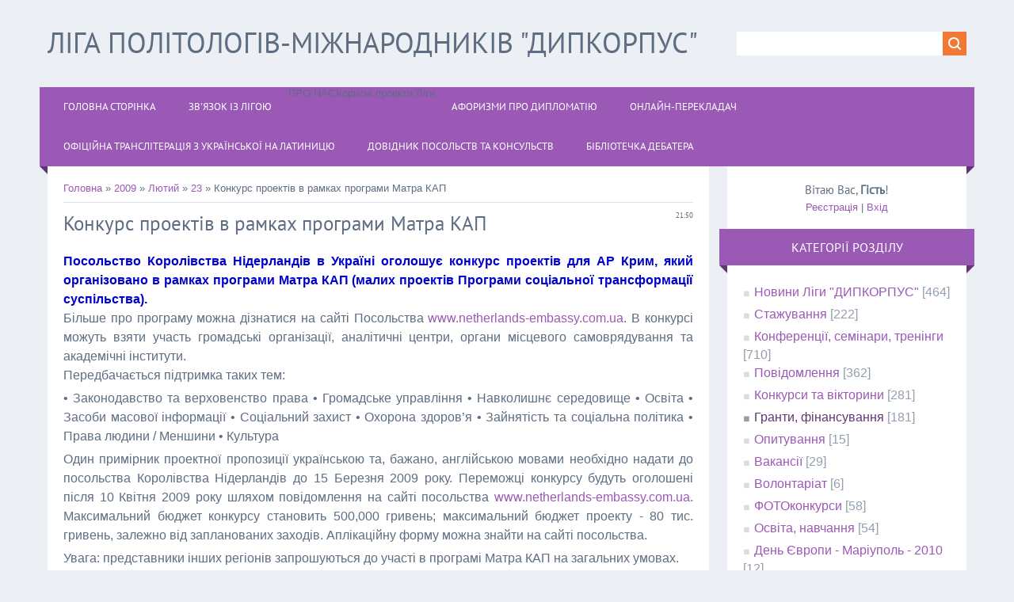

--- FILE ---
content_type: text/html; charset=UTF-8
request_url: https://dipcorpus.at.ua/news/2009-02-23-797
body_size: 9075
content:
<html>
<head>
<meta charset="utf-8">
<title>Конкурс проектів в рамках програми Матра КАП - 23 Лютого 2009 - Ліга політологів-міжнародників &quot;ДИПКОРПУС&quot;</title>
<meta name="viewport" content="width=device-width, initial-scale=1.0" />
<link rel="stylesheet" href="/.s/src/css/1323.css" type="text/css" media="all" />


<script type="text/javascript">
var navTitle = 'Navigation';
</script>

	<link rel="stylesheet" href="/.s/src/base.min.css?v=041528" />
	<link rel="stylesheet" href="/.s/src/layer1.min.css?v=041517" />

	<script src="/.s/src/jquery-1.12.4.min.js"></script>
	
	<script src="/.s/src/uwnd.min.js?v=041528"></script>
	<script src="//s760.ucoz.net/cgi/uutils.fcg?a=uSD&ca=2&ug=999&isp=1&r=0.139237394712069"></script>
	<link rel="stylesheet" href="/.s/src/ulightbox/ulightbox.min.css" />
	<link rel="stylesheet" href="/.s/src/social.css" />
	<script src="/.s/src/ulightbox/ulightbox.min.js"></script>
	<script>
/* --- UCOZ-JS-DATA --- */
window.uCoz = {"layerType":1,"module":"news","country":"US","uLightboxType":1,"site":{"id":"2dipcorpus","host":"dipcorpus.at.ua","domain":null},"language":"uk","sign":{"7254":"Змінити розмір","7252":"Попередній","7251":"Запитаний контент не може бути завантажений<br/>Будь ласка, спробуйте пізніше.","5458":"Уперед","5255":"Помічник","7287":"Перейти на сторінку з фотографією.","7253":"Розпочати слайдшоу","3125":"Закрити"},"ssid":"621175264165371376232"};
/* --- UCOZ-JS-CODE --- */

		function eRateEntry(select, id, a = 65, mod = 'news', mark = +select.value, path = '', ajax, soc) {
			if (mod == 'shop') { path = `/${ id }/edit`; ajax = 2; }
			( !!select ? confirm(select.selectedOptions[0].textContent.trim() + '?') : true )
			&& _uPostForm('', { type:'POST', url:'/' + mod + path, data:{ a, id, mark, mod, ajax, ...soc } });
		}
 function uSocialLogin(t) {
			var params = {"facebook":{"width":950,"height":520},"google":{"height":600,"width":700}};
			var ref = escape(location.protocol + '//' + ('dipcorpus.at.ua' || location.hostname) + location.pathname + ((location.hash ? ( location.search ? location.search + '&' : '?' ) + 'rnd=' + Date.now() + location.hash : ( location.search || '' ))));
			window.open('/'+t+'?ref='+ref,'conwin','width='+params[t].width+',height='+params[t].height+',status=1,resizable=1,left='+parseInt((screen.availWidth/2)-(params[t].width/2))+',top='+parseInt((screen.availHeight/2)-(params[t].height/2)-20)+'screenX='+parseInt((screen.availWidth/2)-(params[t].width/2))+',screenY='+parseInt((screen.availHeight/2)-(params[t].height/2)-20));
			return false;
		}
		function TelegramAuth(user){
			user['a'] = 9; user['m'] = 'telegram';
			_uPostForm('', {type: 'POST', url: '/index/sub', data: user});
		}
function loginPopupForm(params = {}) { new _uWnd('LF', ' ', -250, -100, { closeonesc:1, resize:1 }, { url:'/index/40' + (params.urlParams ? '?'+params.urlParams : '') }) }
/* --- UCOZ-JS-END --- */
</script>

	<style>.UhideBlock{display:none; }</style>
	<script type="text/javascript">new Image().src = "//counter.yadro.ru/hit;noadsru?r"+escape(document.referrer)+(screen&&";s"+screen.width+"*"+screen.height+"*"+(screen.colorDepth||screen.pixelDepth))+";u"+escape(document.URL)+";"+Date.now();</script>
</head>

<body>
<div id="utbr8214" rel="s760"></div>
<!--U1AHEADER1Z--><header>
 <div class="wrapper">
 <div id="header">
 <div class="head-l">
 <div id="site-logo"><span class="site-l"><span class="site-n"><a href="http://dipcorpus.at.ua/"><!-- <logo> -->Ліга політологів-міжнародників "ДИПКОРПУС"<!-- </logo> --></a></span></span></div>
 </div>
 <div class="head-r">
 <div id="sch-box"><div class="search-box">
		<div class="searchForm">
			<form onsubmit="this.sfSbm.disabled=true" method="get" style="margin:0" action="/search/">
				<div align="center" class="schQuery">
					<input type="text" name="q" maxlength="30" size="20" class="queryField" />
				</div>
				<div align="center" class="schBtn">
					<input type="submit" class="searchSbmFl" name="sfSbm" value="Знайти" />
				</div>
				<input type="hidden" name="t" value="0">
			</form>
		</div></div></div>
 </div>
 <div class="clr"></div>
 <nav>
 <div id="catmenu">
 <!-- <sblock_nmenu> -->
<!-- <bc> --><div id="uNMenuDiv1" class="uMenuV"><ul class="uMenuRoot">
<li><a  href="http://www.dipcorpus.at.ua" ><span>Головна сторінка</span></a></li>
<li><a  href="http://dipcorpus.at.ua/index/liga_na_zv_39_jazku_kontaktna_informacija/0-63" ><span>Зв'язок із Лігою</span></a></li>
<li class="uWithSubmenu"><span >ПРО НАС</span><ul>
<li><a  href="http://www.dipcorpus.at.ua/index/0-28" ><span>Про Лігу</span></a></li>
<li class="uWithSubmenu"><a  href="http://dipcorpus.at.ua/index/0-27" ><span>Актив Ліги в особах</span></a><ul>
<li><a  href="http://dipcorpus.at.ua/index/sklad_sekretariatu_ligi_politologiv_mizhnarodnikiv_quot_dipkorpus_quot_mariupol_2017/0-68" ><span>Маріупольська штаб-квартира Ліги "ДИПКОРПУС"</span></a></li>
<li><a  href="/index/pochesni_sekretari_ligi_politologiv_mizhnarodnikiv_quot_dipkorpus_quot/0-46" ><span>Почесні секретарі Ліги "ДИПКОРПУС"</span></a></li></ul></li>
<li class="uWithSubmenu"><span >Фотогалерея Ліги "ДИПКОРПУС"</span><ul>
<li><a  href="http://vk.com/albums-6664347" target="_blank"><span>Фотогалерея</span></a></li>
<li><a  href="http://picasaweb.google.com/dipcorpus" target="_blank"><span>Фотогалерея 1</span></a></li>
<li><a  href="http://dipcorpus.at.ua/photo/" ><span>Фотогалерея 2</span></a></li>
<li><a  href="http://dipcorpus-mdgu.narod.ru/photogalery.html" target="_blank"><span>Фотогалерея 3</span></a></li></ul></li>
<li><a  href="http://www.youtube.com/user/DIPCORPUS/videos" target="_blank"><span>Відеогалерея Ліги "ДИПКОРПУС"</span></a></li></ul></li>
<li class="uWithSubmenu"><span >Корисні проекти Ліги</span><ul>
<li><a  href="http://www.dipcorpus-info.at.ua" ><span>Часопис "ДИПКОРПУС"</span></a></li>
<li><a  href="http://www.dipcorpus.at.ua/index/0-9" ><span>Корисні посилання</span></a></li>
<li><a class="undefined " href="http://www.foto-bank.at.ua" ><span>Банк ФОТО та КІНОконкурсів</span></a></li>
<li><a  href="/index/journal_of_post_soviet_transitions/0-58" target="_blank"><span>Фотопроект О.Свєтлова "Journal of post-Soviet Transitions"</span></a></li>
<li><a  href="http://kimo.univ.kiev.ua/" target="_blank"><span>Ел.-бібліотека українського міжнародника</span></a></li></ul></li>
<li><a  href="/index/0-32" ><span>АФОРИЗМИ про ДИПЛОМАТІЮ</span></a></li>
<li><a  href="http://translate.google.com.ua" target="_blank"><span>Онлайн-перекладач</span></a></li>
<li><a  href="http://dipcorpus.at.ua/index/translit/0-40" ><span>Офіційна транслітерація з української на латиницю</span></a></li>
<li><a  href="http://mfa.gov.ua/ua/about-ukraine/dip-in-ukraine/missions-list" target="_blank"><span>Довідник посольств та консульств</span></a></li>
<li><a  href="http://dipcorpus.at.ua/news/debatne_mistectvo/2013-02-13-2643" ><span>Бібліотечка дебатера</span></a></li></ul></div><!-- </bc> -->
<!-- </sblock_nmenu> -->
 <div class="clr"></div> 
 </div>
 </nav>
 <div class="clr"></div>
 </div>
 </div>
</header><!--/U1AHEADER1Z-->
<div class="wrapper">
 <!--U1PROMO1Z--><!--/U1PROMO1Z-->
 <div id="casing">
 
 <!-- <middle> -->
 <div id="content" >
 <section><!-- <body> --><a href="http://dipcorpus.at.ua/"><!--<s5176>-->Головна<!--</s>--></a> &raquo; <a class="dateBar breadcrumb-item" href="/news/2009-00">2009</a> <span class="breadcrumb-sep">&raquo;</span> <a class="dateBar breadcrumb-item" href="/news/2009-02">Лютий</a> <span class="breadcrumb-sep">&raquo;</span> <a class="dateBar breadcrumb-item" href="/news/2009-02-23">23</a> &raquo; Конкурс проектів в рамках програми Матра КАП
<hr />

<table border="0" width="100%" cellspacing="1" cellpadding="2" class="eBlock">
<tr><td width="100%"><div class="eTitle"><div style="float:right;font-size:9px;">21:50 </div>Конкурс проектів в рамках програми Матра КАП</div></td></tr>
<tr><td class="eMessage"><P align=justify><STRONG><SPAN style="COLOR: #0000cd">Посольство Королівства Нідерландів в Україні оголошує конкурс проектів для АР Крим, який організовано в рамках програми Матра КАП (малих проектів Програми соціальної трансформації суспільства).&nbsp; <BR></SPAN></STRONG>Більше про програму можна дізнатися на сайті Посольства <A href="http://www.netherlands-embassy.com.ua">www.netherlands-embassy.com.ua</A>. В конкурсі можуть взяти участь громадські організації, аналітичні центри, органи місцевого самоврядування та академічні інститути.<BR>Передбачається підтримка таких тем:</P>
<P align=justify>• Законодавство та верховенство права • Громадське управління • Навколишнє середовище • Освіта • Засоби масової інформації • Соціальний захист • Охорона здоров’я • Зайнятість та соціальна політика • Права людини / Меншини • Культура</P>
<P align=justify>Один примірник проектної пропозиції українською та, бажано, англійською мовами необхідно надати до посольства Королівства Нідерландів до 15 Березня 2009 року. Переможці конкурсу будуть оголошені після 10 Квітня 2009 року шляхом повідомлення на сайті посольства <A href="http://www.netherlands-embassy.com.ua">www.netherlands-embassy.com.ua</A>. Максимальний бюджет конкурсу становить 500,000 гривень; максимальний бюджет проекту - 80 тис. гривень, залежно від запланованих заходів. Аплікаційну форму можна знайти на сайті посольства.</P>
<P align=justify>Увага: представники інших регіонів запрошуються до участі в програмі Матра КАП на загальних умовах.</P>
<P align=justify>Пропозиції надсилаються поштою на адресу:</P>
<P align=justify>Посольство Королівства Нідерландів Програма Матра КАП (регіональний конкурс) Контрактова площа, 7 01901 Київ</P>
<P align=justify>Контакти</P>
<DIV align=justify>Людмила Біленко <BR>Катерина Бардадим <BR>Посольство Королівства Нідерландів <BR><A href="mailto:lyudmilla.bilenko@minbuza.nl">lyudmilla.bilenko@minbuza.nl</A> <BR><A href="mailto:kateryna.bardadym@minbuza.nl">kateryna.bardadym@minbuza.nl</A> <BR>+380 44 490 84 20<BR>+380 44 490 82 19 </DIV>
<DIV align=justify>&nbsp;</DIV>
<DIV align=justify>Джерело: <A href="http://www.auc.org.ua/activities/international/?id=34914">http://www.auc.org.ua/activities/international/?id=34914</A></DIV> </td></tr>
<tr><td colspan="2" class="eDetails">
<div style="float:right">
		<style type="text/css">
			.u-star-rating-16 { list-style:none; margin:0px; padding:0px; width:80px; height:16px; position:relative; background: url('/.s/t/1323/rating.png') top left repeat-x }
			.u-star-rating-16 li{ padding:0px; margin:0px; float:left }
			.u-star-rating-16 li a { display:block;width:16px;height: 16px;line-height:16px;text-decoration:none;text-indent:-9000px;z-index:20;position:absolute;padding: 0px;overflow:hidden }
			.u-star-rating-16 li a:hover { background: url('/.s/t/1323/rating.png') left center;z-index:2;left:0px;border:none }
			.u-star-rating-16 a.u-one-star { left:0px }
			.u-star-rating-16 a.u-one-star:hover { width:16px }
			.u-star-rating-16 a.u-two-stars { left:16px }
			.u-star-rating-16 a.u-two-stars:hover { width:32px }
			.u-star-rating-16 a.u-three-stars { left:32px }
			.u-star-rating-16 a.u-three-stars:hover { width:48px }
			.u-star-rating-16 a.u-four-stars { left:48px }
			.u-star-rating-16 a.u-four-stars:hover { width:64px }
			.u-star-rating-16 a.u-five-stars { left:64px }
			.u-star-rating-16 a.u-five-stars:hover { width:80px }
			.u-star-rating-16 li.u-current-rating { top:0 !important; left:0 !important;margin:0 !important;padding:0 !important;outline:none;background: url('/.s/t/1323/rating.png') left bottom;position: absolute;height:16px !important;line-height:16px !important;display:block;text-indent:-9000px;z-index:1 }
		</style><script>
			var usrarids = {};
			function ustarrating(id, mark) {
				if (!usrarids[id]) {
					usrarids[id] = 1;
					$(".u-star-li-"+id).hide();
					_uPostForm('', { type:'POST', url:`/news`, data:{ a:65, id, mark, mod:'news', ajax:'2' } })
				}
			}
		</script><ul id="uStarRating797" class="uStarRating797 u-star-rating-16" title="Рейтинг: 0.0/0">
			<li id="uCurStarRating797" class="u-current-rating uCurStarRating797" style="width:0%;"></li><li class="u-star-li-797"><a href="javascript:;" onclick="ustarrating('797', 1)" class="u-one-star">1</a></li>
				<li class="u-star-li-797"><a href="javascript:;" onclick="ustarrating('797', 2)" class="u-two-stars">2</a></li>
				<li class="u-star-li-797"><a href="javascript:;" onclick="ustarrating('797', 3)" class="u-three-stars">3</a></li>
				<li class="u-star-li-797"><a href="javascript:;" onclick="ustarrating('797', 4)" class="u-four-stars">4</a></li>
				<li class="u-star-li-797"><a href="javascript:;" onclick="ustarrating('797', 5)" class="u-five-stars">5</a></li></ul></div>
<span class="e-category"><span class="ed-title"><!--<s3179>-->Категорія<!--</s>-->:</span> <span class="ed-value"><a href="/news/1-0-6">Гранти, фінансування</a></span></span><span class="ed-sep"> | </span>
<span class="e-reads"><span class="ed-title"><!--<s3177>-->Переглядів<!--</s>-->:</span> <span class="ed-value">859</span></span><span class="ed-sep"> | </span>
<span class="e-author"><span class="ed-title"><!--<s3178>-->Додав<!--</s>-->:</span> <span class="ed-value"><a href="javascript:;" rel="nofollow" onclick="window.open('/index/8-1', 'up1', 'scrollbars=1,top=0,left=0,resizable=1,width=700,height=375'); return false;">dipcorpus</a></span></span>

<span class="ed-sep"> | </span><span class="e-rating"><span class="ed-title"><!--<s3119>-->Рейтинг<!--</s>-->:</span> <span class="ed-value"><span id="entRating797">0.0</span>/<span id="entRated797">0</span></span></span></td></tr>
</table>

<!-- </body> --></section>
 </div>
 
 <aside>
 <div id="sidebar">
 <div class="sidebox marked">
 <div class="inner">
 <div class="user-box">
 
 <div class="user-ttl"><!--<s5212>-->Вітаю Вас<!--</s>-->, <b>Гість</b>!</div>
 <div class="user-btns"><a title="Реєстрація" href="/register"><!--<s3089>-->Реєстрація<!--</s>--></a> | <a title="Вхід" href="javascript:;" rel="nofollow" onclick="loginPopupForm(); return false;"><!--<s3087>-->Вхід<!--</s>--></a></div>
 </div>
 </div>
 <div class="clr"></div>
 </div>
 <!--U1CLEFTER1Z--><!-- <block1> -->

<!-- </block1> -->

<!-- <block2> -->

<!-- </block2> -->

<!-- <block3> -->

<!-- </block3> -->

<!-- <block4> -->

<div class="sidebox"><div class="sidetitle"><span><!-- <bt> --><!--<s5351>-->Категорії розділу<!--</s>--><!-- </bt> --></span></div>
 <div class="inner">
 <!-- <bc> --><table border="0" cellspacing="1" cellpadding="0" width="100%" class="catsTable"><tr>
					<td style="width:100%" class="catsTd" valign="top" id="cid1">
						<a href="/news/1-0-1" class="catName">Новини Ліги &quot;ДИПКОРПУС&quot;</a>  <span class="catNumData" style="unicode-bidi:embed;">[464]</span> 
					</td></tr><tr>
					<td style="width:100%" class="catsTd" valign="top" id="cid2">
						<a href="/news/1-0-2" class="catName">Стажування</a>  <span class="catNumData" style="unicode-bidi:embed;">[222]</span> 
					</td></tr><tr>
					<td style="width:100%" class="catsTd" valign="top" id="cid3">
						<a href="/news/1-0-3" class="catName">Конференції, семінари, тренінги</a>  <span class="catNumData" style="unicode-bidi:embed;">[710]</span> 
					</td></tr><tr>
					<td style="width:100%" class="catsTd" valign="top" id="cid4">
						<a href="/news/1-0-4" class="catName">Повідомлення</a>  <span class="catNumData" style="unicode-bidi:embed;">[362]</span> 
					</td></tr><tr>
					<td style="width:100%" class="catsTd" valign="top" id="cid5">
						<a href="/news/1-0-5" class="catName">Конкурси та вікторини</a>  <span class="catNumData" style="unicode-bidi:embed;">[281]</span> 
					</td></tr><tr>
					<td style="width:100%" class="catsTd" valign="top" id="cid6">
						<a href="/news/1-0-6" class="catNameActive">Гранти, фінансування</a>  <span class="catNumData" style="unicode-bidi:embed;">[181]</span> 
					</td></tr><tr>
					<td style="width:100%" class="catsTd" valign="top" id="cid7">
						<a href="/news/1-0-7" class="catName">Опитування</a>  <span class="catNumData" style="unicode-bidi:embed;">[15]</span> 
					</td></tr><tr>
					<td style="width:100%" class="catsTd" valign="top" id="cid8">
						<a href="/news/1-0-8" class="catName">Вакансії</a>  <span class="catNumData" style="unicode-bidi:embed;">[29]</span> 
					</td></tr><tr>
					<td style="width:100%" class="catsTd" valign="top" id="cid11">
						<a href="/news/volontariat/1-0-11" class="catName">Волонтаріат</a>  <span class="catNumData" style="unicode-bidi:embed;">[6]</span> 
					</td></tr><tr>
					<td style="width:100%" class="catsTd" valign="top" id="cid9">
						<a href="/news/1-0-9" class="catName">ФОТОконкурси</a>  <span class="catNumData" style="unicode-bidi:embed;">[58]</span> 
					</td></tr><tr>
					<td style="width:100%" class="catsTd" valign="top" id="cid10">
						<a href="/news/1-0-10" class="catName">Освіта, навчання</a>  <span class="catNumData" style="unicode-bidi:embed;">[54]</span> 
					</td></tr><tr>
					<td style="width:100%" class="catsTd" valign="top" id="cid12">
						<a href="/news/den_evropi_mariupol_2010/1-0-12" class="catName">День Європи - Маріуполь - 2010</a>  <span class="catNumData" style="unicode-bidi:embed;">[12]</span> 
					</td></tr><tr>
					<td style="width:100%" class="catsTd" valign="top" id="cid13">
						<a href="/news/dajdzhest_quot_dipkorpus_inform_quot/1-0-13" class="catName">Дайджест &quot;ДИПКОРПУС-ІНФОРМ&quot;</a>  <span class="catNumData" style="unicode-bidi:embed;">[117]</span> 
					</td></tr><tr>
					<td style="width:100%" class="catsTd" valign="top" id="cid14">
						<a href="/news/gromadska_rada_mzs/1-0-14" class="catName">Громадська рада МЗС</a>  <span class="catNumData" style="unicode-bidi:embed;">[13]</span> 
<div class="catDescr">Відомості про роботу Громадської ради при Міністерстві закордонних справ України. Ліга "ДИПКОРПУС" є членом Громадської ради від 2008 року.</div>
					</td></tr></table><!-- </bc> --> 
 </div>
 <div class="clr"></div>
 </div>

<!-- </block4> -->

<!-- <block5> -->

<div class="sidebox"><div class="sidetitle"><span><!-- <bt> --><!--<s5158>-->Вхід на сайт<!--</s>--><!-- </bt> --></span></div>
 <div class="inner">
 <!-- <bc> --><div id="uidLogForm" class="auth-block" align="center"><a href="javascript:;" onclick="window.open('https://login.uid.me/?site=2dipcorpus&d=dipcorpus.at.ua&ref='+escape(location.protocol + '//' + ('dipcorpus.at.ua' || location.hostname) + location.pathname + ((location.hash ? ( location.search ? location.search + '&' : '?' ) + 'rnd=' + Date.now() + location.hash : ( location.search || '' )))),'uidLoginWnd','width=580,height=450,resizable=yes,titlebar=yes');return false;" class="login-with uid" title="Увійти через uID" rel="nofollow"><i></i></a><a href="javascript:;" onclick="return uSocialLogin('facebook');" data-social="facebook" class="login-with facebook" title="Увійти через Facebook" rel="nofollow"><i></i></a><a href="javascript:;" onclick="return uSocialLogin('google');" data-social="google" class="login-with google" title="Увійти через Google" rel="nofollow"><i></i></a></div><!-- </bc> --> 
 </div>
 <div class="clr"></div>
 </div>

<!-- </block5> -->

<!-- <block6> -->

<!-- </block6> -->

<!-- <block7> -->

<div class="sidebox"><div class="sidetitle"><span><!-- <bt> --><!--<s5171>-->Календар<!--</s>--><!-- </bt> --></span></div>
 <div class="inner">
 <div align="center"><!-- <bc> -->
		<table border="0" cellspacing="1" cellpadding="2" class="calTable">
			<tr><td align="center" class="calMonth" colspan="7"><a title="Січень 2009" class="calMonthLink cal-month-link-prev" rel="nofollow" href="/news/2009-01">&laquo;</a>&nbsp; <a class="calMonthLink cal-month-current" rel="nofollow" href="/news/2009-02">Лютий 2009</a> &nbsp;<a title="Березень 2009" class="calMonthLink cal-month-link-next" rel="nofollow" href="/news/2009-03">&raquo;</a></td></tr>
		<tr>
			<td align="center" class="calWday">Пн</td>
			<td align="center" class="calWday">Вт</td>
			<td align="center" class="calWday">Ср</td>
			<td align="center" class="calWday">Чт</td>
			<td align="center" class="calWday">Пт</td>
			<td align="center" class="calWdaySe">Сб</td>
			<td align="center" class="calWdaySu">Нд</td>
		</tr><tr><td>&nbsp;</td><td>&nbsp;</td><td>&nbsp;</td><td>&nbsp;</td><td>&nbsp;</td><td>&nbsp;</td><td align="center" class="calMday">1</td></tr><tr><td align="center" class="calMday">2</td><td align="center" class="calMdayIs"><a class="calMdayLink" href="/news/2009-02-03" title="4 Повідомлень">3</a></td><td align="center" class="calMdayIs"><a class="calMdayLink" href="/news/2009-02-04" title="1 Повідомлень">4</a></td><td align="center" class="calMdayIs"><a class="calMdayLink" href="/news/2009-02-05" title="4 Повідомлень">5</a></td><td align="center" class="calMdayIs"><a class="calMdayLink" href="/news/2009-02-06" title="1 Повідомлень">6</a></td><td align="center" class="calMday">7</td><td align="center" class="calMday">8</td></tr><tr><td align="center" class="calMdayIs"><a class="calMdayLink" href="/news/2009-02-09" title="6 Повідомлень">9</a></td><td align="center" class="calMday">10</td><td align="center" class="calMday">11</td><td align="center" class="calMday">12</td><td align="center" class="calMday">13</td><td align="center" class="calMday">14</td><td align="center" class="calMday">15</td></tr><tr><td align="center" class="calMday">16</td><td align="center" class="calMdayIs"><a class="calMdayLink" href="/news/2009-02-17" title="8 Повідомлень">17</a></td><td align="center" class="calMdayIs"><a class="calMdayLink" href="/news/2009-02-18" title="5 Повідомлень">18</a></td><td align="center" class="calMday">19</td><td align="center" class="calMdayIs"><a class="calMdayLink" href="/news/2009-02-20" title="1 Повідомлень">20</a></td><td align="center" class="calMday">21</td><td align="center" class="calMday">22</td></tr><tr><td align="center" class="calMdayIsA"><a class="calMdayLink" href="/news/2009-02-23" title="10 Повідомлень">23</a></td><td align="center" class="calMdayIs"><a class="calMdayLink" href="/news/2009-02-24" title="14 Повідомлень">24</a></td><td align="center" class="calMdayIs"><a class="calMdayLink" href="/news/2009-02-25" title="12 Повідомлень">25</a></td><td align="center" class="calMdayIs"><a class="calMdayLink" href="/news/2009-02-26" title="1 Повідомлень">26</a></td><td align="center" class="calMdayIs"><a class="calMdayLink" href="/news/2009-02-27" title="1 Повідомлень">27</a></td><td align="center" class="calMdayIs"><a class="calMdayLink" href="/news/2009-02-28" title="5 Повідомлень">28</a></td></tr></table><!-- </bc> --></div> 
 </div>
 <div class="clr"></div>
 </div>

<!-- </block7> -->

<!-- <block8> -->

<div class="sidebox"><div class="sidetitle"><span><!-- <bt> --><!--<s5347>-->Архів записів<!--</s>--><!-- </bt> --></span></div>
 <div class="inner">
 <!-- <bc> --><ul class="archUl"><li class="archLi"><a class="archLink" href="/news/2007-09">2007 Вересень</a></li><li class="archLi"><a class="archLink" href="/news/2007-10">2007 Жовтень</a></li><li class="archLi"><a class="archLink" href="/news/2007-11">2007 Листопад</a></li><li class="archLi"><a class="archLink" href="/news/2007-12">2007 Грудень</a></li><li class="archLi"><a class="archLink" href="/news/2008-01">2008 Січень</a></li><li class="archLi"><a class="archLink" href="/news/2008-02">2008 Лютий</a></li><li class="archLi"><a class="archLink" href="/news/2008-03">2008 Березень</a></li><li class="archLi"><a class="archLink" href="/news/2008-04">2008 Квітень</a></li><li class="archLi"><a class="archLink" href="/news/2008-05">2008 Травень</a></li><li class="archLi"><a class="archLink" href="/news/2008-06">2008 Червень</a></li><li class="archLi"><a class="archLink" href="/news/2008-08">2008 Серпень</a></li><li class="archLi"><a class="archLink" href="/news/2008-09">2008 Вересень</a></li><li class="archLi"><a class="archLink" href="/news/2008-10">2008 Жовтень</a></li><li class="archLi"><a class="archLink" href="/news/2008-11">2008 Листопад</a></li><li class="archLi"><a class="archLink" href="/news/2008-12">2008 Грудень</a></li><li class="archLi"><a class="archLink" href="/news/2009-01">2009 Січень</a></li><li class="archLi"><a class="archLink" href="/news/2009-02">2009 Лютий</a></li><li class="archLi"><a class="archLink" href="/news/2009-03">2009 Березень</a></li><li class="archLi"><a class="archLink" href="/news/2009-04">2009 Квітень</a></li><li class="archLi"><a class="archLink" href="/news/2009-05">2009 Травень</a></li><li class="archLi"><a class="archLink" href="/news/2009-06">2009 Червень</a></li><li class="archLi"><a class="archLink" href="/news/2009-07">2009 Липень</a></li><li class="archLi"><a class="archLink" href="/news/2009-08">2009 Серпень</a></li><li class="archLi"><a class="archLink" href="/news/2009-09">2009 Вересень</a></li><li class="archLi"><a class="archLink" href="/news/2009-10">2009 Жовтень</a></li><li class="archLi"><a class="archLink" href="/news/2009-11">2009 Листопад</a></li><li class="archLi"><a class="archLink" href="/news/2009-12">2009 Грудень</a></li><li class="archLi"><a class="archLink" href="/news/2010-01">2010 Січень</a></li><li class="archLi"><a class="archLink" href="/news/2010-02">2010 Лютий</a></li><li class="archLi"><a class="archLink" href="/news/2010-03">2010 Березень</a></li><li class="archLi"><a class="archLink" href="/news/2010-04">2010 Квітень</a></li><li class="archLi"><a class="archLink" href="/news/2010-05">2010 Травень</a></li><li class="archLi"><a class="archLink" href="/news/2010-06">2010 Червень</a></li><li class="archLi"><a class="archLink" href="/news/2010-07">2010 Липень</a></li><li class="archLi"><a class="archLink" href="/news/2010-08">2010 Серпень</a></li><li class="archLi"><a class="archLink" href="/news/2010-09">2010 Вересень</a></li><li class="archLi"><a class="archLink" href="/news/2010-10">2010 Жовтень</a></li><li class="archLi"><a class="archLink" href="/news/2010-11">2010 Листопад</a></li><li class="archLi"><a class="archLink" href="/news/2010-12">2010 Грудень</a></li><li class="archLi"><a class="archLink" href="/news/2011-01">2011 Січень</a></li><li class="archLi"><a class="archLink" href="/news/2011-02">2011 Лютий</a></li><li class="archLi"><a class="archLink" href="/news/2011-03">2011 Березень</a></li><li class="archLi"><a class="archLink" href="/news/2011-04">2011 Квітень</a></li><li class="archLi"><a class="archLink" href="/news/2011-05">2011 Травень</a></li><li class="archLi"><a class="archLink" href="/news/2011-06">2011 Червень</a></li><li class="archLi"><a class="archLink" href="/news/2011-07">2011 Липень</a></li><li class="archLi"><a class="archLink" href="/news/2011-08">2011 Серпень</a></li><li class="archLi"><a class="archLink" href="/news/2011-09">2011 Вересень</a></li><li class="archLi"><a class="archLink" href="/news/2011-10">2011 Жовтень</a></li><li class="archLi"><a class="archLink" href="/news/2011-11">2011 Листопад</a></li><li class="archLi"><a class="archLink" href="/news/2011-12">2011 Грудень</a></li><li class="archLi"><a class="archLink" href="/news/2012-01">2012 Січень</a></li><li class="archLi"><a class="archLink" href="/news/2012-02">2012 Лютий</a></li><li class="archLi"><a class="archLink" href="/news/2012-03">2012 Березень</a></li><li class="archLi"><a class="archLink" href="/news/2012-04">2012 Квітень</a></li><li class="archLi"><a class="archLink" href="/news/2012-06">2012 Червень</a></li><li class="archLi"><a class="archLink" href="/news/2012-07">2012 Липень</a></li><li class="archLi"><a class="archLink" href="/news/2012-08">2012 Серпень</a></li><li class="archLi"><a class="archLink" href="/news/2012-09">2012 Вересень</a></li><li class="archLi"><a class="archLink" href="/news/2012-10">2012 Жовтень</a></li><li class="archLi"><a class="archLink" href="/news/2012-12">2012 Грудень</a></li><li class="archLi"><a class="archLink" href="/news/2013-01">2013 Січень</a></li><li class="archLi"><a class="archLink" href="/news/2013-02">2013 Лютий</a></li><li class="archLi"><a class="archLink" href="/news/2013-03">2013 Березень</a></li><li class="archLi"><a class="archLink" href="/news/2013-04">2013 Квітень</a></li><li class="archLi"><a class="archLink" href="/news/2013-06">2013 Червень</a></li><li class="archLi"><a class="archLink" href="/news/2013-10">2013 Жовтень</a></li><li class="archLi"><a class="archLink" href="/news/2013-11">2013 Листопад</a></li><li class="archLi"><a class="archLink" href="/news/2014-09">2014 Вересень</a></li><li class="archLi"><a class="archLink" href="/news/2014-10">2014 Жовтень</a></li><li class="archLi"><a class="archLink" href="/news/2014-11">2014 Листопад</a></li><li class="archLi"><a class="archLink" href="/news/2014-12">2014 Грудень</a></li><li class="archLi"><a class="archLink" href="/news/2015-09">2015 Вересень</a></li><li class="archLi"><a class="archLink" href="/news/2015-10">2015 Жовтень</a></li><li class="archLi"><a class="archLink" href="/news/2015-11">2015 Листопад</a></li><li class="archLi"><a class="archLink" href="/news/2016-05">2016 Травень</a></li><li class="archLi"><a class="archLink" href="/news/2016-09">2016 Вересень</a></li><li class="archLi"><a class="archLink" href="/news/2017-02">2017 Лютий</a></li><li class="archLi"><a class="archLink" href="/news/2017-04">2017 Квітень</a></li><li class="archLi"><a class="archLink" href="/news/2017-05">2017 Травень</a></li><li class="archLi"><a class="archLink" href="/news/2017-06">2017 Червень</a></li><li class="archLi"><a class="archLink" href="/news/2017-09">2017 Вересень</a></li><li class="archLi"><a class="archLink" href="/news/2018-02">2018 Лютий</a></li><li class="archLi"><a class="archLink" href="/news/2018-03">2018 Березень</a></li><li class="archLi"><a class="archLink" href="/news/2018-05">2018 Травень</a></li><li class="archLi"><a class="archLink" href="/news/2018-12">2018 Грудень</a></li></ul><!-- </bc> --> 
 </div>
 <div class="clr"></div>
 </div>

<!-- </block8> -->

<!-- <block9> -->

<div class="sidebox"><div class="sidetitle"><span><!-- <bt> --><!--<s5207>-->Наше опитування<!--</s>--><!-- </bt> --></span></div>
 <div class="inner">
 <!-- <bc> --><script>function pollnow399(){document.getElementById('PlBtn399').disabled=true;_uPostForm('pollform399',{url:'/poll/',type:'POST'});}function polll399(id,i){_uPostForm('',{url:'/poll/'+id+'-1-'+i+'-399',type:'GET'});}</script><div id="pollBlock399"><form id="pollform399" onsubmit="pollnow399();return false;">
			<div class="pollBlock">
				<div class="pollQue"><b>Як вам подобається дизай сайту?</b></div>
				<div class="pollAns"><div class="answer"><input id="a3991" type="radio" name="answer" value="1" style="vertical-align:middle;" /> <label style="vertical-align:middle;display:inline;" for="a3991">Те, що треба!</label></div>
<div class="answer"><input id="a3992" type="radio" name="answer" value="2" style="vertical-align:middle;" /> <label style="vertical-align:middle;display:inline;" for="a3992">Достатньо дипломатично</label></div>
<div class="answer"><input id="a3993" type="radio" name="answer" value="3" style="vertical-align:middle;" /> <label style="vertical-align:middle;display:inline;" for="a3993">Попередній був кращим:)</label></div>

					<div id="pollSbm399" class="pollButton"><input class="pollBut" id="PlBtn399" type="submit" value="Проголосувати!" /></div>
					<input type="hidden" name="ssid" value="621175264165371376232" />
					<input type="hidden" name="id"   value="3" />
					<input type="hidden" name="a"    value="1" />
					<input type="hidden" name="ajax" value="399" /></div>
				<div class="pollLnk"> <a href="javascript:;" rel="nofollow" onclick="new _uWnd('PollR','Результати опитування',660,200,{closeonesc:1,maxh:400},{url:'/poll/3'});return false;">Результати</a> | <a href="javascript:;" rel="nofollow" onclick="new _uWnd('PollA','Архів опитувань',660,250,{closeonesc:1,maxh:400,max:1,min:1},{url:'/poll/0-2'});return false;">Архів опитувань</a> </div>
				<div class="pollTot">Всього відповідей: <b>237</b></div>
			</div></form></div><!-- </bc> --> 
 </div>
 <div class="clr"></div>
 </div>

<!-- </block9> -->

<!-- <block10> -->

<!-- </block10> -->

<!-- <block11> -->

<div class="sidebox"><div class="sidetitle"><span><!-- <bt> --><!--<s5195>-->Статистика<!--</s>--><!-- </bt> --></span></div>
 <div class="inner">
 <div align="center"><!-- <bc> --><hr /><div class="tOnline" id="onl1">Онлайн всього: <b>1</b></div> <div class="gOnline" id="onl2">Гостей: <b>1</b></div> <div class="uOnline" id="onl3">Користувачів: <b>0</b></div><!-- </bc> --></div> 
 </div>
 <div class="clr"></div>
 </div>

<!-- </block11> -->

<!-- <block12> -->
<div class="sidebox"><div class="sidetitle"><span><!-- <bt> --><!--<s5204>-->Друзі сайту<!--</s>--><!-- </bt> --></span></div>
 <div class="inner">
 <!-- <bc> --><!--<s1546>--><li><a href="//blog.ucoz.ru/" target="_blank" rel="noopener nofollow">Офіційний блог</a></li>
<li><a href="//forum.ucoz.ru/" target="_blank" rel="noopener nofollow">uCoz Спільнота</a></li>
<li><a href="//faq.ucoz.ru/" target="_blank" rel="noopener nofollow">FAQ по системі</a></li>
<li><a href="//www.ucoz.ru/help/" target="_blank" rel="noopener nofollow">База знань uCoz</a></li><!--</s>--><!-- </bc> --> 
 </div>
 <div class="clr"></div>
 </div>
<!-- </block12> --><!--/U1CLEFTER1Z-->
 </div>
 </aside>
 
 <!-- </middle> -->
 <div class="clr"></div>
 
 </div>
</div>
<!--U1BFOOTER1Z--><footer>
 <div id="footer">
 <div class="wrapper">
 <div class="foot-l"><!-- <copy> -->Copyright Ліга політологів-міжнародників "ДИПКОРПУС" &copy; 2025<!-- </copy> --></div>
 <div class="foot-r"><!-- "' --><span class="pbfJLKEW"><a href="https://www.ucoz.net/">Конструктор сайтів</a> - <a href="https://www.ucoz.net/">uCoz</a></span></div>
 <div class="clr"></div>
 </div>
 </div>
</footer><!--/U1BFOOTER1Z-->
<script type="text/javascript" src="/.s/t/1323/ui.js"></script>
</body>
</html>


<!-- 0.10280 (s760) -->